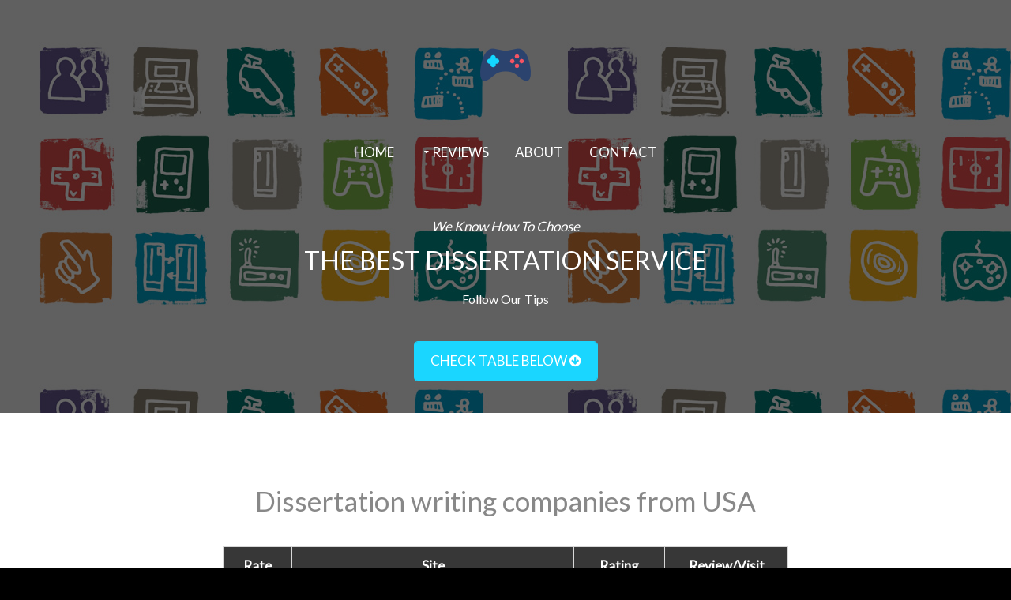

--- FILE ---
content_type: text/html; charset=UTF-8
request_url: https://www.baptisteibar.com/
body_size: 4420
content:
<!DOCTYPE html><html>
<head>
<title>Important Tips To Find The Best Dissertation Writing Service</title>
<meta name="description" content="Are you experiencing a hard time with your dissertation? Find expert dissertation service reviews, company ratings and customer testimonials here." />
<link rel="canonical" href="https://www.baptisteibar.com/" />
<meta charset="utf-8">
<meta name="viewport" content="width=device-width, initial-scale=1.0, maximum-scale=1.0, user-scalable=no">
<link href="https://www.baptisteibar.com/theme/bapt/layout/styles/layout.css" rel="stylesheet" type="text/css" media="all">
<link href="https://fonts.googleapis.com/css?family=Lato" rel="stylesheet">
</head>
<body id="top">

<div class="block overlay">
  <div class="wrapper">
    <header id="header" class="block clear">
      <div id="logo">
        <h1><a href="/"><img src="https://www.baptisteibar.com/theme/bapt/images/logo.png" alt=""></a></h1>
        <p>         </p>
      </div>
      <nav id="mainav" class="clear">
        <ul class="clear">
          <li><a href="/">Home</a></li>
          <li><a class="drop" href="#">Reviews</a>
            <ul>
              <li><a href="#">Expert advice</a></li>
              <li><a href="domyhomework123-writing-service-review/">DoMyHomework123</a></li>
              <li><a href="bestessayhelp-writing-service-review/">BestEssayHelp</a></li>
              <li><a href="assignmentgeek-writing-service-review/">Assignmentgeek</a></li>

            </ul>
          </li>
          <li><a href="/about">About</a></li>
          <li><a href="/contact">Contact</a></li>
        </ul>
      </nav>
    </header>
  </div>  <div id="pageintro" class="block clear">
    <article><em>We Know How To Choose</em>
      <h2 class="heading">The Best Dissertation Service</h2>
      <p>Follow Our Tips</p>
      <footer><a class="btn" href="#table">Check table below <i class="fa fa-arrow-circle-down"></i></a></footer>
    </article>
  </div>
</div><div class="wrapper three" id="table">
  <main class="block container clear table-comments">

    <div class= 'table-content'> 
   <h1 class="table-h">Dissertation writing companies from USA</h1>
    <table class="review-t">
      <tr class="first-row">
        <th>Rate</th>
        <th>Site</th>
        <th>Rating</th>
        <th>Review/Visit</th>
      </tr>
      <tr>
        <td>1</td>
        <td>ThesisRush.com <br>
        <img src="https://www.baptisteibar.com/theme/bapt/images/thesisrush.com.jpg" class="ava" alt="">
        </td>
        <td class="rating">
          <div class="review">
              <span>5/5</span>
              <br>
              <i class="fa fa-gamepad great"></i>
              <div class="like-dis">
                <button class="thumbs-up"><i class="fa fa-thumbs-up"></i></button>
                <button class="thumbs-down"><i class="fa fa-thumbs-down"></i></button>
              </div>
          </div>
        </td>
        <td>
          <a href="#" class="btn">Read review</a>
          <a href="#" class="btn">Visit site</a>
        </td>
      </tr>
      <tr>
        <td>2</td>
        <td>ThesisHelpers.com <br>
        <img src="https://www.baptisteibar.com/theme/bapt/images/thesishelpers.com.jpg" alt="">
        </td>
      <td class="rating">
        <div class="review">
            <span>4.7/5</span>
            <br>
            <i class="fa fa-gamepad good"></i>
            <div class="like-dis">
              <button class="thumbs-up"><i class="fa fa-thumbs-up"></i></button>
              <button class="thumbs-down"><i class="fa fa-thumbs-down"></i></button>
            </div>
        </div>
      </td>
        <td>
          <a href="/thesishelperscom-review/" class="btn">Read review</a>
          <a href="https://www.thesishelpers.com/" class="btn">Visit site</a>
        </td>
      </tr>
      <tr>
        <td>3</td>
        <td>EWritingService.com <br>
        <img src="https://www.baptisteibar.com/theme/bapt/images/ewritingservice.com.jpg" alt="">
        </td>
      <td class="rating">
        <div class="review">
            <span>4/5</span>
            <br>
            <i class="fa fa-gamepad good"></i>
        </div>
        <div class="like-dis">
          <button class="thumbs-up"><i class="fa fa-thumbs-up"></i></button>
          <button class="thumbs-down"><i class="fa fa-thumbs-down"></i></button>
        </div>
      </td>
        <td>
          <a href="/ewritingservicecom-review/" class="btn">Read review</a>
        </td>
      </tr>
    </table></div>
       <div class="comments">
        <h2>Leave a comment bellow</h2>
        <p>If you need more details, feel free to get in touch!</p>
        <a href="#comment-form" class="bnt hand"><i class="fa fa-hand-o-down" aria-hidden="true"></i></a>
        <div class="comment">
          <img src="https://www.baptisteibar.com/theme/bapt/images/ava.png" class="ava" alt="">
          <p>Hi! Thanks for your blog. You really helped me to pick a decent writing helper.</p>
          <a href="#" class="nickname">LJ@lewis</a>
        </div>
        <div class="comment">
          <img src="https://www.baptisteibar.com/theme/bapt/images/ava.png" class="ava" alt="">
          <p>are you going to post more reviews soon? thanks</p>
          <a href="#" class="nickname">Zem@kenn</a>
        </div>
        <form action="" id="comment-form" class="comment-form">
          <textarea placeholder="Write comment"></textarea>
          <input type="text" placeholder="Your nickname">
          <button type="submit" class="btn">Send</button>
        </form>
      </div>
  </main>
</div>
<div class="wrapper block overlay">
  <article class="block container clear center">    <h3 class="heading">Make The Right Choice Here And Now</h3>
    <p class="btmspace-50">When it comes to dissertation writing, everyone is in agreement that this is a huge undertaking. It is the most important form of writing you will do in college and it determines your final grade. To get it right, you need to partner with the best dissertation writing service.  These experts have what it takes to help you complete the project successfully. However, there are so many writing services online and choosing the best can be a herculean task. This is where our online dissertation writing service reviews comes in handy.  </p> <p>
We have the most reliable online dissertation writer reviews to help students find the most trusted companies to work with. With our extensive experience in the industry, we are able to evaluate each of the companies under review to provide all necessary details to readers. If you are looking for the most reliable thesis service, we want to make things easier for you. Our team is always working to identify the top writing companies and assess their credibility based on various factors. </p>
    <footer><a class="btn medium" href="/about">About us</a></footer>
  </article>
</div>

<div class="wrapper three">
  <section class="block container clear">
    <div class="center b-space">
      <h3 class="heading">Dissertation Writing Serivces</h3>
      <p class="nospace">Reasons to Try</p>
    </div>
    <ul class="nospace group atc features">
      <li class="one_third first">
        <article>
          <img src="https://www.baptisteibar.com/theme/bapt/images/joystick.png" alt="">
          <h6 class="heading font-x1">High Quality Writing</h6>
          <p>Working with a custom thesis writing service means you have access to talented writers with extensive experience in specific academic fields.  Working with such a company also makes it easier to meet the deadline set by your professor. Also, if you need topic suggestions for your paper, these will be provided promptly.</p>
        </article>
      </li>

      <li class="one_third">
        <article>
          <img src="https://www.baptisteibar.com/theme/bapt/images/book.png" alt="">
          <h6 class="heading font-x1">Custom Writing Solutions </h6>
          <p>Online dissertation services offer custom services which means you only pay for the services you require. If for instance you need a thesis proposal, this is what your writer will deliver. A tailored dissertation will meet all requirements set by your professor and if there are any updates, these are done as the work continues.</p>
        </article>
      </li>

      <li class="one_third">
        <article>
          <img src="https://www.baptisteibar.com/theme/bapt/images/game-controller.png" alt="">
          <h6 class="heading font-x1">Peace of Mind</h6>
          <p>A custom dissertation service also saves you a lot of time and you are able to focus on other things. You enjoy peace of mind knowing you are partnering with an expert.  Fears of plagiarized content and other mistakes which lead to rejection of these projects don’t arise if you choose the right online thesis service to work with. </p>
        </article>
      </li>
    </ul>
    <div class="clear"></div>
  </section>
</div>

<div class="main-text container">
  <h2>Banking on Our Dissertation Service Reviews </h2>
  <img src="https://www.baptisteibar.com/theme/bapt/images/game5.png" alt="">
 <p>All these factors highlight the importance of partnering with a reliable writing service. This is why our team is always working to provide the best dissertation writing services reviews.  We appreciate how hard it is for you to compare all writing companies and we make the task easier for you. </p>
<p>We have invested in a highly experienced team to carry out extensive research and provide the findings in form of reviews.  This has helped us deliver objective reviews to our readers every time. Each of the dissertation writer service review on our website highlights the following areas:</p>
<ol><li>Quality Of Services Offered </li>
<p>We assess each company under our radar in terms of the quality of services. To do this, we try out their services and look at samples provided. We also talk to other customers to come up with an objective and extensive best dissertation service review that reflect what the company is offering.</p>
<li>Customer Service Levels </li>
<p>Clients looking for the best dissertation service require an open channel of communication in case they have a query. Every online dissertation writing service review that features on our website must thus include the level of customer service offered. We appreciate how important this is for all types of online services. </p>
<li>Qualifications of Writers </li>
<p>Our team also scrutinizes the quality of writers available from every company. This is an integral feature in every online dissertation writer review and it helps you determine the quality of service you can expect from a particular company. If a particular service is not willing to share this information, we make sure our readers know this in order to make an informed decision. </p>
<li>Range of Services </li>
<p>The best writing services offer a wide range of solutions to suit all types of clients. Whether you need a dissertation proposal, thesis formulation, dissertation writing, grammar check, plagiarism check, editing or proofreading, a reliable writing company should have the capacity to offer all these solutions. This is why we include this information in our thesis review service online.  Such a company offers a one-stop-shop and is thus more affordable and efficient to use. </p>
<li>Quality Guarantees </li>
<p>Before signing up with any writing service, make sure they are offering a quality guarantee. This protects you against plagiarized content, poor grammar, wrong formatting among other common mistakes. A quality guarantee is among the most important features that characterize the best thesis services.  This is why we include this as a parameter to rate different writing services in the industry. </p>
<li>Dedicated Writer(s)</li>
<p>The best writing services will allocate you a writer or more depending on your needs. This dedicated writer is available round the clock to ensure any changes requested by your professor are immediately incorporated into the project. If there is a commitment to provide a dedicated team on your paper, this information is reflected on our application thesis review service website. </p>

<li>Prices and Discounts </li>
<p>Cheap dissertation writing services have clear payment guidelines and always offer discounts to attract and retain customers. Our team notes this information and includes it in every review. This helps readers find the best bargains in the writing services market. </p></ol>
<p>We are committed to providing all the information customers require tin making the best decision in choosing dissertation writing services. Our guarantee is to offer total customer satisfaction by linking readers to the best writers for all their academic works.</p>
</div>
<div class="block overlay">
  <footer id="footer" class="block clear center">
    <h3 class="heading">Social</h3>
    <ul class="faico clear">
      <li><a class="faicon-facebook" href="#"><i class="fa fa-facebook"></i></a></li>
      <li><a class="faicon-twitter" href="#"><i class="fa fa-twitter"></i></a></li>
      <li><a class="faicon-dribble" href="#"><i class="fa fa-dribbble"></i></a></li>
      <li><a class="faicon-linkedin" href="#"><i class="fa fa-linkedin"></i></a></li>
      <li><a class="faicon-google-plus" href="#"><i class="fa fa-google-plus"></i></a></li>
      <li><a class="faicon-vk" href="#"><i class="fa fa-vk"></i></a></li>
    </ul>  </footer>  <div id="copyright" class="block clear center">    <p>&copy; 2026 <a href="/"> baptisteibar.com</a></p>
    <p><a target="_blank" href="https://www.os-templates.com/" title="Free Website Templates"></a></p>  </div>
</div><a id="backtotop" href="#top"><i class="fa fa-chevron-up"></i></a>
<!-- JAVASCRIPTS -->
<script src="https://www.baptisteibar.com/theme/bapt/layout/scripts/jquery.min.js"></script>
<script src="https://www.baptisteibar.com/theme/bapt/layout/scripts/jquery.backtotop.js"></script>
<script src="https://www.baptisteibar.com/theme/bapt/layout/scripts/jquery.mobilemenu.js"></script>
<script src="https://www.baptisteibar.com/theme/bapt/layout/scripts/main.js"></script>
<script defer src="https://static.cloudflareinsights.com/beacon.min.js/vcd15cbe7772f49c399c6a5babf22c1241717689176015" integrity="sha512-ZpsOmlRQV6y907TI0dKBHq9Md29nnaEIPlkf84rnaERnq6zvWvPUqr2ft8M1aS28oN72PdrCzSjY4U6VaAw1EQ==" data-cf-beacon='{"version":"2024.11.0","token":"a0261ef62a2e489ebf7773ad88954424","r":1,"server_timing":{"name":{"cfCacheStatus":true,"cfEdge":true,"cfExtPri":true,"cfL4":true,"cfOrigin":true,"cfSpeedBrain":true},"location_startswith":null}}' crossorigin="anonymous"></script>
</body>
</html>#                                  

--- FILE ---
content_type: text/css
request_url: https://www.baptisteibar.com/theme/bapt/layout/styles/layout.css
body_size: 3613
content:
@charset "utf-8";


@import url("fontawesome-4.6.3.min.css");
@import url("framework.css");

/* Rowsblock */
.row0, .row0 a{}
.row1, .row1 a{}
.row2, .row2 a{}
.three, .three a{}
.row4, .row4 a{}
.row5, .row5 a{}


/* Headerblock */
#header{padding:50px 0;}

#header #logo{margin-bottom:50px; text-align:center;}
#header #logo *{margin:0; padding:0; line-height:1;}
#header #logo h1{font-size:36px; letter-spacing:5px; text-transform:uppercase;}
#header #logo p{margin-top:-2px; font-size:.9rem; font-style:italic; text-transform:lowercase;}


/* Page Introblock */
#pageintro{padding: 0 0 40px;}

#pageintro article{text-align:center;}
#pageintro article p{font-size:16px;}
#pageintro article .heading{font-size:32px; text-transform:uppercase;}
#pageintro article footer{margin-top:40px;}


/* Content Areablock */
.container{padding:80px 0; width: 80%;
	margin: 0 auto;}

/* Content */
.container .content{}

.comments{width: 30%; padding: 0 10px; color: #535457; width: 50%;
	margin: 0 auto;}
.comments li{text-align:center;}
.comments > li:first-child{text-align:left;}
.comments li:nth-child(-n+3){margin-bottom:30px;}/* Adds bottom margin to the first three elements only */
.comments li:last-child{margin-bottom:0;}/* Required when elements stack in smaller viewports */
.comments li figure{display:inline-block; position:relative; max-width:100%;}
.comments li figure figcaption{display:block; position:absolute; top:50%; transform:translate(0,-50%); width:100%; line-height:1; text-align:center; opacity:0; z-index:1;}
.comments li figure::after{position:absolute; top:0; left:0; width:100%; height:100%; content:""; opacity:0;}
.comments li figure:hover::after{opacity:.6;}
.comments li figure:hover figcaption{opacity:1;}

.comment {
	margin-top: 10px;
	border: 1px dashed #535457;
	padding: 10px;
}
.comment img {
	float: left;
}
.comment p {
	color: #535457;
}

.atc{}
.atc article{padding-top:20px; text-align:center;}
.atc article span{display:block; position:relative; width:100px; height:100px; margin:0 auto 60px; line-height:100px; font-size:40px; font-weight:400; z-index:1;}
.atc article span::before, .atc article span::after{position:absolute; top:0; right:0; bottom:0; left:0; content:""; border:1px solid; transform:rotate(-90deg); z-index:-1;}
.atc article span::after{transform:rotate(45deg);}
.atc article:hover span::after{transform:rotate(360deg); transition:transform .5s ease-in-out;}
.atc article .heading{margin-bottom:10px;}
.atc article footer{margin-top:30px;}

/* Comments */
#comments ul{margin:0 0 40px 0; padding:0; list-style:none;}
#comments li{margin:0 0 10px 0; padding:15px;}
#comments .avatar{float:right; margin:0 0 10px 10px; padding:3px; border:1px solid;}
#comments address{font-weight:bold;}
#comments time{font-size:smaller;}
#comments .comcont{display:block; margin:0; padding:0;}
#comments .comcont p{margin:10px 5px 10px 0; padding:0;}

#comments form{display:block; width:100%;}
#comments input, #comments textarea{width:100%; padding:10px; border:1px solid;}
#comments textarea{overflow:auto;}
#comments div{margin-bottom:15px;}
#comments input[type="submit"], #comments input[type="reset"]{display:inline-block; width:auto; min-width:150px; margin:0; padding:8px 5px; cursor:pointer;}

/* Sidebar */
.container .sidebar{}

.sidebar .sdb_holder{margin-bottom:50px;}
.sidebar .sdb_holder:last-child{margin-bottom:0;}


/* Footerblock */
#footer{padding:80px 0; border-bottom:1px solid;}


/* Copyrightblock */
#copyright{padding:30px 0;}
#copyright *{margin:0; padding:0;}
#copyright p:first-of-type{margin-bottom:10px;}
#copyright p:last-of-type{font-size:.8rem;}


/* Transition Fadeblock */
*, *::before, *::after{transition:all .3s ease-in-out;}
#mainav form *{transition:none !important;}


/* Rounded Corners - Can be deleted if not wantedblock */
.btn, .atc span::before, .atc span::after, .faico a, #backtotop{border-radius:5px; background-clip:padding-box;}


/* Navigationblock */
nav ul, nav ol{margin:0; padding:0; list-style:none;}

#mainav, #breadcrumb, .sidebar nav{line-height:normal;}
#mainav .drop::after, #mainav li li .drop::after, #breadcrumb li a::after, .sidebar nav a::after{position:absolute; font-family:"FontAwesome"; font-size:10px; line-height:10px;}

/* Top Navigation */
#mainav{}
#mainav ul{text-transform:uppercase; text-align:center;}
#mainav ul ul{z-index:9999; position:absolute; left: -100%; width:400px; text-transform:none; text-align:left;}
#mainav ul ul ul{left:160px; top:0;}
#mainav li{display:inline-block; position:relative; margin:0 30px 0 0; padding:0;}
#mainav li:last-child{margin-right:0;}
#mainav li li{width:100%; margin:0;}
#mainav li a{display:block; padding:20px 0;}
#mainav li li a{border:solid; border-width:0 0 1px 0;}
#mainav .drop{padding-left:15px;}
#mainav li li a, #mainav li li .drop{display:block; margin:0; padding:10px 15px;}
#mainav .drop::after, #mainav li li .drop::after{content:"\f0d7";}
#mainav .drop::after{top:25px; left:5px;}
#mainav li li .drop::after{top:15px; left:5px;}
#mainav ul ul{visibility:hidden; opacity:0;}
#mainav ul li:hover > ul{visibility:visible; opacity:1;}

#mainav form{display:none; margin:0; padding:20px 0;}
#mainav form select, #mainav form select option{display:block; cursor:pointer; outline:none;}
#mainav form select{width:100%; padding:5px; border:1px solid;}
#mainav form select option{margin:5px; padding:0; border:none;}

/* Breadcrumb */
#breadcrumb{padding:20px 0; text-transform:uppercase;}
#breadcrumb ul{margin:0; padding:0; list-style:none;}
#breadcrumb li{display:inline-block; margin:0 6px 0 0; padding:0;}
#breadcrumb li a{display:block; position:relative; margin:0; padding:0 12px 0 0; font-size:12px;}
#breadcrumb li a::after{top:4px; right:0; content:"\f101";}
#breadcrumb li:last-child a{margin:0; padding:0;}
#breadcrumb li:last-child a::after{display:none;}

/* Sidebar Navigation */
.sidebar nav{display:block; width:100%;}
.sidebar nav li{margin:0 0 3px 0; padding:0;}
.sidebar nav a{display:block; position:relative; margin:0; padding:5px 10px 5px 15px; text-decoration:none; border:solid; border-width:0 0 1px 0;}
.sidebar nav a::after{top:9px; left:5px; content:"\f101";}
.sidebar nav ul ul a{padding-left:35px;}
.sidebar nav ul ul a::after{left:25px;}
.sidebar nav ul ul ul a{padding-left:55px;}
.sidebar nav ul ul ul a::after{left:45px;}

/* Pagination */
.pagination{display:block; width:100%; text-align:center; clear:both;}
.pagination li{display:inline-block; margin:0 2px 0 0;}
.pagination li:last-child{margin-right:0;}
.pagination a, .pagination strong{display:block; padding:8px 11px; border:1px solid; background-clip:padding-box; font-weight:normal;}

/* Back to Top */
#backtotop{z-index:999; display:inline-block; position:fixed; visibility:hidden; bottom:20px; right:20px; width:36px; height:36px; line-height:36px; font-size:16px; text-align:center; opacity:.2;}
#backtotop i{display:block; width:100%; height:100%; line-height:inherit;}
#backtotop.visible{visibility:visible; opacity:.5;}
#backtotop:hover{opacity:1;}


/* Tablesblock */
table, th, td{border:1px solid; border-collapse:collapse; vertical-align:top;}
table, th{table-layout:auto;}
table{width:100%; margin-bottom:15px;}
th, td{padding:5px 8px;}
td{border-width:0 1px;}


/* Galleryblock */
#gallery{display:block; width:100%; margin-bottom:50px;}
#gallery figure figcaption{display:block; width:100%; clear:both;}
#gallery li{margin-bottom:30px;}


/* Font Awesome Social Iconsblock */
.faico{margin:0; padding:0; list-style:none;}
.faico li{display:inline-block; margin:8px 5px 0 0; padding:0; line-height:normal;}
.faico li:last-child{margin-right:0;}
.faico a{display:inline-block; width:36px; height:36px; line-height:36px; font-size:18px; text-align:center;}

.faico a{color:#FFFFFF; background-color:#A3C9D3;}

.faicon-dribble:hover{background-color:#EA4C89;}
.faicon-facebook:hover{background-color:#3B5998;}
.faicon-google-plus:hover{background-color:#DB4A39;}
.faicon-linkedin:hover{background-color:#0E76A8;}
.faicon-twitter:hover{background-color:#00ACEE;}
.faicon-vk:hover{background-color:#4E658E;}


/* Coloursblock */
body{color:#FFFFFF; background-color:#000000; }
a{color: #1ad6ff;}
a:hover {color: #fff;}
a:active, a:focus{background:transparent;}/* IE10 + 11 Bugfix - prevents grey background */
hr, .borderedbox{border-color:#D7D7D7;}
label span{color:#FF0000; background-color:inherit;}
input:focus, textarea:focus, *:required:focus{border-color:#A3C9D3;}
.overlay{color:#FFFFFF; background: url("../../images/game3.png");}
.overlay::after{color:inherit; background-color:rgba(0,0,0,.6);}

.btn, .btn.inverse:hover{color:#FFFFFF; background-color:#1ad6ff; border-color:#1ad6ff;}
.btn:hover, .btn.inverse{color:inherit; background-color:transparent; border-color:inherit;}


/* Rows */
.row0, .row0 a{}
.row1, .row1 a{}
.row2, .row2 a{color:#888888; background-color:#F5F5F5;}
.three{color:#888888; background-color:#FFFFFF;}
.row4, .row4 a{}
.row5, .row5 a{}


/* Header */
#header #logo a{color:inherit;}


/* Content Area */
.comments li figure:hover::after{background-color:#A3C9D3;}
.comments li figure figcaption{color:#FFFFFF;}

.atc article .heading a{color:inherit;}
.atc article:hover .heading a{color:#A3C9D3;}
.atc article span{color:#FFFFFF;}
.atc article span::before, .atc article span::after{background-color:#A3C9D3; border-color:#A3C9D3;}
.atc article:hover span::after{border-color:inherit;}


/* Footer */
#footer{border-color:rgba(255,255,255,.2);}


/* Copyright */
#copyright a{color:inherit;}


/* Navigation */
#mainav li a{color:inherit;}
#mainav .active a, #mainav a:hover, #mainav li:hover > a{color:#f65463; background-color:inherit;}
#mainav li li a, #mainav .active li a{color:#FFFFFF; background-color: rgba(0,0,0,.6); border-color:rgba(0,0,0,.6);}
#mainav li li:hover > a, #mainav .active .active > a{color:#FFFFFF; background-color:#f65463;}
#mainav form select{color:#FFFFFF; background-color:#1F1F1F; border-color:#000000;}

#breadcrumb a{color:inherit; background-color:inherit;}
#breadcrumb li:last-child a{color:#A3C9D3;}

.container .sidebar nav a{color:inherit; border-color:#D7D7D7;}
.container .sidebar nav a:hover{color:#A3C9D3;}

.pagination a, .pagination strong{border-color:#D7D7D7;}
.pagination .current *{color:#FFFFFF; background-color:#A3C9D3;}

#backtotop{color:#FFFFFF; background-color: #1ad6ff;}


/* Tables + Comments */
table, th, td, #comments .avatar, #comments input, #comments textarea{border-color:#D7D7D7;}
#comments input:focus, #comments textarea:focus, #comments *:required:focus{border-color:#A3C9D3;}
th{color:#FFFFFF; background-color:#373737;}
tr, #comments li, #comments input[type="submit"], #comments input[type="reset"]{color:inherit; background-color:#FBFBFB;}
tr:nth-child(even), #comments li:nth-child(even){color:inherit; background-color:#F7F7F7;}
table a, #comments a{background-color:inherit;}



/* Media Queriesblock */
@-ms-viewport{width:device-width;}

/* Mobile Devicesblock */
@media screen and (max-width:900px){
	.block{max-width:90%;}

	#header{}

	#mainav{}
	#mainav ul{display:none;}
	#mainav form{display:block;}

	#breadcrumb{}

	.container{}
	#comments input[type="reset"]{margin-top:10px;}
	.pagination li{display:inline-block; margin:0 5px 5px 0;}

	#footer{}

	#copyright{}
}


@media screen and (max-width:750px){
	.imgl, .imgr{display:inline-block; float:none; margin:0 0 10px 0;}
	.fl_left, .fl_right{display:block; float:none;}
	.one_half, .one_third, .two_third, .half, .two_quarter, .three_quarter{display:block; float:none; width:auto; margin:0 0 30px 0; padding:0;}
}


/* Otherblock */
@media screen and (max-width:650px){
	.scrollable{display:block; width:100%; margin:0 0 30px 0; padding:0 0 15px 0; overflow:auto; overflow-x:scroll;}
	.scrollable table{margin:0; padding:0; white-space:nowrap;}

	.inline li{display:block; margin-bottom:10px;}
	.pushright li{margin-right:0;}

	.font-x2{font-size:1.4rem;}
	.font-x3{font-size:1.6rem;}
}

/* new added */
.table-content {
	display: block;
	width: 80%;
	margin: 0 auto;
	} 
.table-comments {
	position: relative;
	display: flex;
	flex-wrap: wrap;

justify-content: space-around;
width: 100%;
}
.comments a {
	display: block;
	font-size: 35px;
	text-align: center;
	color: #1ad6ff;
}
.comment-form {
	margin-top: 15px;
}
.comment-form textarea {
	height: 120px;
}
.comment-form textarea, .comment-form input {
	width: 100%;
	padding: 5px;
}
.comment-form input, .comment-form textarea {
	border: 1px solid #000;
}
.comment-form input:focus, .comment-form textarea:focus {
	border: 1px solid #1ad6ff;
}
.comment-form input, .comment-form button {
	margin-top: 10px;
}
.comment-form button {
	float: right;
	cursor: pointer;
}
.nickname {
	font-size: 16px!important;
	text-align: right!important;
}
@keyframes hand-move {
	0% {
		transform: translateY(0);
	}
	50% {
		transform: translateY(10px);
	}
	75% {
		transform: translateY(5px);
	}
	100% {
		transform: translateY(0);
	}
}
.hand {
	margin: 20px 0;
	animation: hand-move 1s ease-in-out infinite;
}

.table_area h2 {
	text-align: center;
	margin-bottom: 40px;
}
.table-h {
	width: 100%;
	text-align: center;
	font-size: 35px;
}
.review-t {

	right: 7%;
	top: 18%;
	width: 70%;
	margin: 37px auto;
}
.review-t img {
	width: 50%;
}
.review-t th {
	text-align: center;
}
.review-t ul {
	list-style: none;
}
.review-t li::before {
	content: "-";
	position: relative;
	left: -5px;
}
.review-t .btn {
	width: 100%;
	margin: 18px 0;
	text-align: center;
}
.review-t .fa {
	transition: .3s ease-in-out;
}
.review-t .fa-gamepad {
	font-size: 60px;
}
.review-t button {
	margin: auto;
	font-size: 20px;
	background: none;
	border: none;
	cursor: pointer;
}
.thumbs-up:hover {
	display: block;
	color: #0c8e36;
}
.thumbs-down:hover {
	color: #e40613;
}
.review-t td, .review-t th {
	padding: 10px 25px;
	text-align: center;
	vertical-align: middle;
}
.first-row {
	background-color: #69c7e3;
	color: #fff;
}
.hover-color {
	color: #69c7e3;
}
.review {
	text-align: center;
}
.review input {
		opacity: 0;
}
.review input:checked ~ label {
color: #69c7e3;
}
.review label:hover, .review label:hover ~ label {
color: #69c7e3;
}
.bad {
	color: #e40613;
}
.not-bad {
	color: #e71873;
}
.norm {
	color: #f1a448;
}
.good {
	color: #0c8e36;
}
.great {
	color: #52c3ed;
}
.features {
	padding: 0 15px;
}
.main-text {
	padding: 30px;
}
.main-text h2  {
 text-align: center;
}
.main-text img {
	display: block;
	margin: 35px auto;
}
.main-form {
	width: 50%;
	margin: auto;
	text-align: center;
}
.main-form input {
	margin: auto;
}
.main-form  textarea {
	width: 100%;
}
.main-form button {
	margin-top: 10px;
	cursor: pointer;
}
.main-text.inner h2 {
	text-align: left;
}
.contact p {
	width: 50%;
	margin: 15px auto;
	text-align: center;
}
